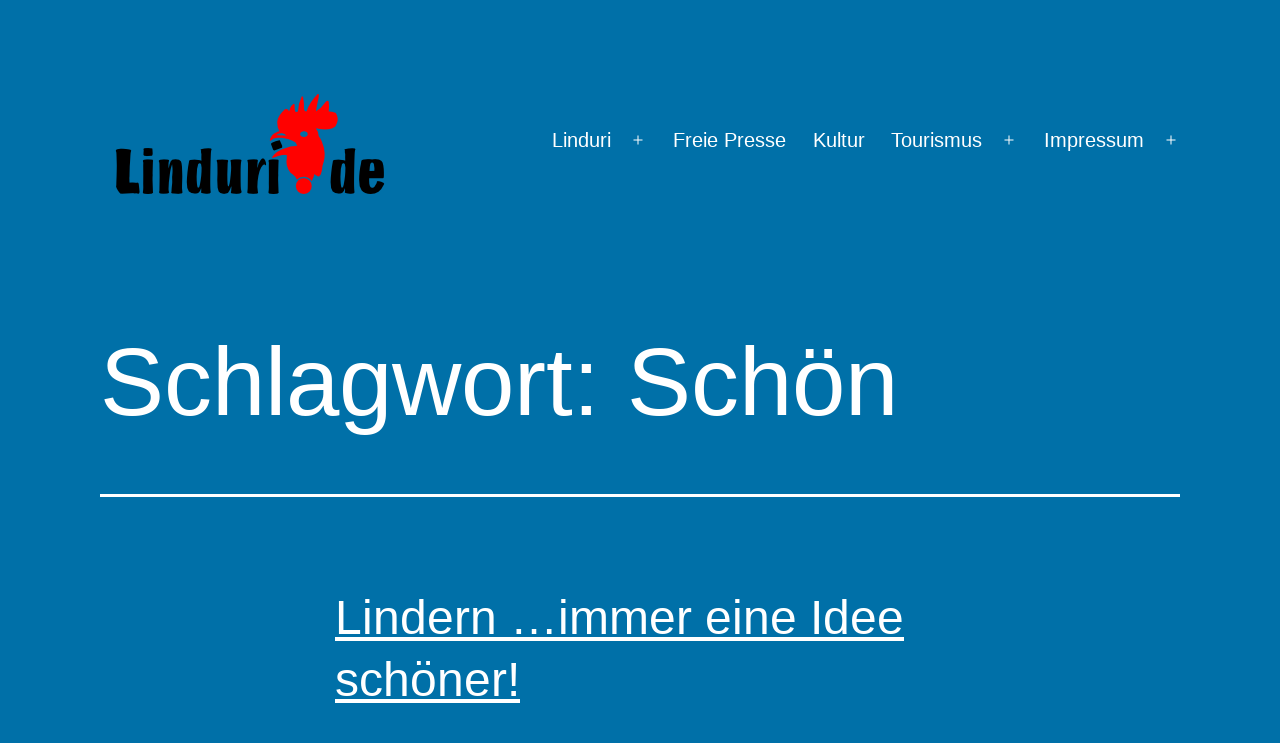

--- FILE ---
content_type: text/html; charset=UTF-8
request_url: https://www.linduri.de/tag/schoen/
body_size: 51950
content:
<!doctype html>
<html lang="de" >
<head>
	<meta charset="UTF-8" />
	<meta name="viewport" content="width=device-width, initial-scale=1.0" />
	<title>Schön &#8211; Linduri.de</title>
<meta name='robots' content='max-image-preview:large' />
<link rel="alternate" type="application/rss+xml" title="Linduri.de &raquo; Feed" href="https://www.linduri.de/feed/" />
<link rel="alternate" type="application/rss+xml" title="Linduri.de &raquo; Kommentar-Feed" href="https://www.linduri.de/comments/feed/" />
<link rel="alternate" type="application/rss+xml" title="Linduri.de &raquo; Schön Schlagwort-Feed" href="https://www.linduri.de/tag/schoen/feed/" />
<style id='wp-img-auto-sizes-contain-inline-css'>
img:is([sizes=auto i],[sizes^="auto," i]){contain-intrinsic-size:3000px 1500px}
/*# sourceURL=wp-img-auto-sizes-contain-inline-css */
</style>
<style id='wp-emoji-styles-inline-css'>

	img.wp-smiley, img.emoji {
		display: inline !important;
		border: none !important;
		box-shadow: none !important;
		height: 1em !important;
		width: 1em !important;
		margin: 0 0.07em !important;
		vertical-align: -0.1em !important;
		background: none !important;
		padding: 0 !important;
	}
/*# sourceURL=wp-emoji-styles-inline-css */
</style>
<style id='wp-block-library-inline-css'>
:root{--wp-block-synced-color:#7a00df;--wp-block-synced-color--rgb:122,0,223;--wp-bound-block-color:var(--wp-block-synced-color);--wp-editor-canvas-background:#ddd;--wp-admin-theme-color:#007cba;--wp-admin-theme-color--rgb:0,124,186;--wp-admin-theme-color-darker-10:#006ba1;--wp-admin-theme-color-darker-10--rgb:0,107,160.5;--wp-admin-theme-color-darker-20:#005a87;--wp-admin-theme-color-darker-20--rgb:0,90,135;--wp-admin-border-width-focus:2px}@media (min-resolution:192dpi){:root{--wp-admin-border-width-focus:1.5px}}.wp-element-button{cursor:pointer}:root .has-very-light-gray-background-color{background-color:#eee}:root .has-very-dark-gray-background-color{background-color:#313131}:root .has-very-light-gray-color{color:#eee}:root .has-very-dark-gray-color{color:#313131}:root .has-vivid-green-cyan-to-vivid-cyan-blue-gradient-background{background:linear-gradient(135deg,#00d084,#0693e3)}:root .has-purple-crush-gradient-background{background:linear-gradient(135deg,#34e2e4,#4721fb 50%,#ab1dfe)}:root .has-hazy-dawn-gradient-background{background:linear-gradient(135deg,#faaca8,#dad0ec)}:root .has-subdued-olive-gradient-background{background:linear-gradient(135deg,#fafae1,#67a671)}:root .has-atomic-cream-gradient-background{background:linear-gradient(135deg,#fdd79a,#004a59)}:root .has-nightshade-gradient-background{background:linear-gradient(135deg,#330968,#31cdcf)}:root .has-midnight-gradient-background{background:linear-gradient(135deg,#020381,#2874fc)}:root{--wp--preset--font-size--normal:16px;--wp--preset--font-size--huge:42px}.has-regular-font-size{font-size:1em}.has-larger-font-size{font-size:2.625em}.has-normal-font-size{font-size:var(--wp--preset--font-size--normal)}.has-huge-font-size{font-size:var(--wp--preset--font-size--huge)}.has-text-align-center{text-align:center}.has-text-align-left{text-align:left}.has-text-align-right{text-align:right}.has-fit-text{white-space:nowrap!important}#end-resizable-editor-section{display:none}.aligncenter{clear:both}.items-justified-left{justify-content:flex-start}.items-justified-center{justify-content:center}.items-justified-right{justify-content:flex-end}.items-justified-space-between{justify-content:space-between}.screen-reader-text{border:0;clip-path:inset(50%);height:1px;margin:-1px;overflow:hidden;padding:0;position:absolute;width:1px;word-wrap:normal!important}.screen-reader-text:focus{background-color:#ddd;clip-path:none;color:#444;display:block;font-size:1em;height:auto;left:5px;line-height:normal;padding:15px 23px 14px;text-decoration:none;top:5px;width:auto;z-index:100000}html :where(.has-border-color){border-style:solid}html :where([style*=border-top-color]){border-top-style:solid}html :where([style*=border-right-color]){border-right-style:solid}html :where([style*=border-bottom-color]){border-bottom-style:solid}html :where([style*=border-left-color]){border-left-style:solid}html :where([style*=border-width]){border-style:solid}html :where([style*=border-top-width]){border-top-style:solid}html :where([style*=border-right-width]){border-right-style:solid}html :where([style*=border-bottom-width]){border-bottom-style:solid}html :where([style*=border-left-width]){border-left-style:solid}html :where(img[class*=wp-image-]){height:auto;max-width:100%}:where(figure){margin:0 0 1em}html :where(.is-position-sticky){--wp-admin--admin-bar--position-offset:var(--wp-admin--admin-bar--height,0px)}@media screen and (max-width:600px){html :where(.is-position-sticky){--wp-admin--admin-bar--position-offset:0px}}

/*# sourceURL=wp-block-library-inline-css */
</style><style id='wp-block-paragraph-inline-css'>
.is-small-text{font-size:.875em}.is-regular-text{font-size:1em}.is-large-text{font-size:2.25em}.is-larger-text{font-size:3em}.has-drop-cap:not(:focus):first-letter{float:left;font-size:8.4em;font-style:normal;font-weight:100;line-height:.68;margin:.05em .1em 0 0;text-transform:uppercase}body.rtl .has-drop-cap:not(:focus):first-letter{float:none;margin-left:.1em}p.has-drop-cap.has-background{overflow:hidden}:root :where(p.has-background){padding:1.25em 2.375em}:where(p.has-text-color:not(.has-link-color)) a{color:inherit}p.has-text-align-left[style*="writing-mode:vertical-lr"],p.has-text-align-right[style*="writing-mode:vertical-rl"]{rotate:180deg}
/*# sourceURL=https://www.linduri.de/wp-includes/blocks/paragraph/style.min.css */
</style>
<style id='global-styles-inline-css'>
:root{--wp--preset--aspect-ratio--square: 1;--wp--preset--aspect-ratio--4-3: 4/3;--wp--preset--aspect-ratio--3-4: 3/4;--wp--preset--aspect-ratio--3-2: 3/2;--wp--preset--aspect-ratio--2-3: 2/3;--wp--preset--aspect-ratio--16-9: 16/9;--wp--preset--aspect-ratio--9-16: 9/16;--wp--preset--color--black: #000000;--wp--preset--color--cyan-bluish-gray: #abb8c3;--wp--preset--color--white: #FFFFFF;--wp--preset--color--pale-pink: #f78da7;--wp--preset--color--vivid-red: #cf2e2e;--wp--preset--color--luminous-vivid-orange: #ff6900;--wp--preset--color--luminous-vivid-amber: #fcb900;--wp--preset--color--light-green-cyan: #7bdcb5;--wp--preset--color--vivid-green-cyan: #00d084;--wp--preset--color--pale-cyan-blue: #8ed1fc;--wp--preset--color--vivid-cyan-blue: #0693e3;--wp--preset--color--vivid-purple: #9b51e0;--wp--preset--color--dark-gray: #28303D;--wp--preset--color--gray: #39414D;--wp--preset--color--green: #D1E4DD;--wp--preset--color--blue: #D1DFE4;--wp--preset--color--purple: #D1D1E4;--wp--preset--color--red: #E4D1D1;--wp--preset--color--orange: #E4DAD1;--wp--preset--color--yellow: #EEEADD;--wp--preset--gradient--vivid-cyan-blue-to-vivid-purple: linear-gradient(135deg,rgb(6,147,227) 0%,rgb(155,81,224) 100%);--wp--preset--gradient--light-green-cyan-to-vivid-green-cyan: linear-gradient(135deg,rgb(122,220,180) 0%,rgb(0,208,130) 100%);--wp--preset--gradient--luminous-vivid-amber-to-luminous-vivid-orange: linear-gradient(135deg,rgb(252,185,0) 0%,rgb(255,105,0) 100%);--wp--preset--gradient--luminous-vivid-orange-to-vivid-red: linear-gradient(135deg,rgb(255,105,0) 0%,rgb(207,46,46) 100%);--wp--preset--gradient--very-light-gray-to-cyan-bluish-gray: linear-gradient(135deg,rgb(238,238,238) 0%,rgb(169,184,195) 100%);--wp--preset--gradient--cool-to-warm-spectrum: linear-gradient(135deg,rgb(74,234,220) 0%,rgb(151,120,209) 20%,rgb(207,42,186) 40%,rgb(238,44,130) 60%,rgb(251,105,98) 80%,rgb(254,248,76) 100%);--wp--preset--gradient--blush-light-purple: linear-gradient(135deg,rgb(255,206,236) 0%,rgb(152,150,240) 100%);--wp--preset--gradient--blush-bordeaux: linear-gradient(135deg,rgb(254,205,165) 0%,rgb(254,45,45) 50%,rgb(107,0,62) 100%);--wp--preset--gradient--luminous-dusk: linear-gradient(135deg,rgb(255,203,112) 0%,rgb(199,81,192) 50%,rgb(65,88,208) 100%);--wp--preset--gradient--pale-ocean: linear-gradient(135deg,rgb(255,245,203) 0%,rgb(182,227,212) 50%,rgb(51,167,181) 100%);--wp--preset--gradient--electric-grass: linear-gradient(135deg,rgb(202,248,128) 0%,rgb(113,206,126) 100%);--wp--preset--gradient--midnight: linear-gradient(135deg,rgb(2,3,129) 0%,rgb(40,116,252) 100%);--wp--preset--gradient--purple-to-yellow: linear-gradient(160deg, #D1D1E4 0%, #EEEADD 100%);--wp--preset--gradient--yellow-to-purple: linear-gradient(160deg, #EEEADD 0%, #D1D1E4 100%);--wp--preset--gradient--green-to-yellow: linear-gradient(160deg, #D1E4DD 0%, #EEEADD 100%);--wp--preset--gradient--yellow-to-green: linear-gradient(160deg, #EEEADD 0%, #D1E4DD 100%);--wp--preset--gradient--red-to-yellow: linear-gradient(160deg, #E4D1D1 0%, #EEEADD 100%);--wp--preset--gradient--yellow-to-red: linear-gradient(160deg, #EEEADD 0%, #E4D1D1 100%);--wp--preset--gradient--purple-to-red: linear-gradient(160deg, #D1D1E4 0%, #E4D1D1 100%);--wp--preset--gradient--red-to-purple: linear-gradient(160deg, #E4D1D1 0%, #D1D1E4 100%);--wp--preset--font-size--small: 18px;--wp--preset--font-size--medium: 20px;--wp--preset--font-size--large: 24px;--wp--preset--font-size--x-large: 42px;--wp--preset--font-size--extra-small: 16px;--wp--preset--font-size--normal: 20px;--wp--preset--font-size--extra-large: 40px;--wp--preset--font-size--huge: 96px;--wp--preset--font-size--gigantic: 144px;--wp--preset--spacing--20: 0.44rem;--wp--preset--spacing--30: 0.67rem;--wp--preset--spacing--40: 1rem;--wp--preset--spacing--50: 1.5rem;--wp--preset--spacing--60: 2.25rem;--wp--preset--spacing--70: 3.38rem;--wp--preset--spacing--80: 5.06rem;--wp--preset--shadow--natural: 6px 6px 9px rgba(0, 0, 0, 0.2);--wp--preset--shadow--deep: 12px 12px 50px rgba(0, 0, 0, 0.4);--wp--preset--shadow--sharp: 6px 6px 0px rgba(0, 0, 0, 0.2);--wp--preset--shadow--outlined: 6px 6px 0px -3px rgb(255, 255, 255), 6px 6px rgb(0, 0, 0);--wp--preset--shadow--crisp: 6px 6px 0px rgb(0, 0, 0);}:where(.is-layout-flex){gap: 0.5em;}:where(.is-layout-grid){gap: 0.5em;}body .is-layout-flex{display: flex;}.is-layout-flex{flex-wrap: wrap;align-items: center;}.is-layout-flex > :is(*, div){margin: 0;}body .is-layout-grid{display: grid;}.is-layout-grid > :is(*, div){margin: 0;}:where(.wp-block-columns.is-layout-flex){gap: 2em;}:where(.wp-block-columns.is-layout-grid){gap: 2em;}:where(.wp-block-post-template.is-layout-flex){gap: 1.25em;}:where(.wp-block-post-template.is-layout-grid){gap: 1.25em;}.has-black-color{color: var(--wp--preset--color--black) !important;}.has-cyan-bluish-gray-color{color: var(--wp--preset--color--cyan-bluish-gray) !important;}.has-white-color{color: var(--wp--preset--color--white) !important;}.has-pale-pink-color{color: var(--wp--preset--color--pale-pink) !important;}.has-vivid-red-color{color: var(--wp--preset--color--vivid-red) !important;}.has-luminous-vivid-orange-color{color: var(--wp--preset--color--luminous-vivid-orange) !important;}.has-luminous-vivid-amber-color{color: var(--wp--preset--color--luminous-vivid-amber) !important;}.has-light-green-cyan-color{color: var(--wp--preset--color--light-green-cyan) !important;}.has-vivid-green-cyan-color{color: var(--wp--preset--color--vivid-green-cyan) !important;}.has-pale-cyan-blue-color{color: var(--wp--preset--color--pale-cyan-blue) !important;}.has-vivid-cyan-blue-color{color: var(--wp--preset--color--vivid-cyan-blue) !important;}.has-vivid-purple-color{color: var(--wp--preset--color--vivid-purple) !important;}.has-black-background-color{background-color: var(--wp--preset--color--black) !important;}.has-cyan-bluish-gray-background-color{background-color: var(--wp--preset--color--cyan-bluish-gray) !important;}.has-white-background-color{background-color: var(--wp--preset--color--white) !important;}.has-pale-pink-background-color{background-color: var(--wp--preset--color--pale-pink) !important;}.has-vivid-red-background-color{background-color: var(--wp--preset--color--vivid-red) !important;}.has-luminous-vivid-orange-background-color{background-color: var(--wp--preset--color--luminous-vivid-orange) !important;}.has-luminous-vivid-amber-background-color{background-color: var(--wp--preset--color--luminous-vivid-amber) !important;}.has-light-green-cyan-background-color{background-color: var(--wp--preset--color--light-green-cyan) !important;}.has-vivid-green-cyan-background-color{background-color: var(--wp--preset--color--vivid-green-cyan) !important;}.has-pale-cyan-blue-background-color{background-color: var(--wp--preset--color--pale-cyan-blue) !important;}.has-vivid-cyan-blue-background-color{background-color: var(--wp--preset--color--vivid-cyan-blue) !important;}.has-vivid-purple-background-color{background-color: var(--wp--preset--color--vivid-purple) !important;}.has-black-border-color{border-color: var(--wp--preset--color--black) !important;}.has-cyan-bluish-gray-border-color{border-color: var(--wp--preset--color--cyan-bluish-gray) !important;}.has-white-border-color{border-color: var(--wp--preset--color--white) !important;}.has-pale-pink-border-color{border-color: var(--wp--preset--color--pale-pink) !important;}.has-vivid-red-border-color{border-color: var(--wp--preset--color--vivid-red) !important;}.has-luminous-vivid-orange-border-color{border-color: var(--wp--preset--color--luminous-vivid-orange) !important;}.has-luminous-vivid-amber-border-color{border-color: var(--wp--preset--color--luminous-vivid-amber) !important;}.has-light-green-cyan-border-color{border-color: var(--wp--preset--color--light-green-cyan) !important;}.has-vivid-green-cyan-border-color{border-color: var(--wp--preset--color--vivid-green-cyan) !important;}.has-pale-cyan-blue-border-color{border-color: var(--wp--preset--color--pale-cyan-blue) !important;}.has-vivid-cyan-blue-border-color{border-color: var(--wp--preset--color--vivid-cyan-blue) !important;}.has-vivid-purple-border-color{border-color: var(--wp--preset--color--vivid-purple) !important;}.has-vivid-cyan-blue-to-vivid-purple-gradient-background{background: var(--wp--preset--gradient--vivid-cyan-blue-to-vivid-purple) !important;}.has-light-green-cyan-to-vivid-green-cyan-gradient-background{background: var(--wp--preset--gradient--light-green-cyan-to-vivid-green-cyan) !important;}.has-luminous-vivid-amber-to-luminous-vivid-orange-gradient-background{background: var(--wp--preset--gradient--luminous-vivid-amber-to-luminous-vivid-orange) !important;}.has-luminous-vivid-orange-to-vivid-red-gradient-background{background: var(--wp--preset--gradient--luminous-vivid-orange-to-vivid-red) !important;}.has-very-light-gray-to-cyan-bluish-gray-gradient-background{background: var(--wp--preset--gradient--very-light-gray-to-cyan-bluish-gray) !important;}.has-cool-to-warm-spectrum-gradient-background{background: var(--wp--preset--gradient--cool-to-warm-spectrum) !important;}.has-blush-light-purple-gradient-background{background: var(--wp--preset--gradient--blush-light-purple) !important;}.has-blush-bordeaux-gradient-background{background: var(--wp--preset--gradient--blush-bordeaux) !important;}.has-luminous-dusk-gradient-background{background: var(--wp--preset--gradient--luminous-dusk) !important;}.has-pale-ocean-gradient-background{background: var(--wp--preset--gradient--pale-ocean) !important;}.has-electric-grass-gradient-background{background: var(--wp--preset--gradient--electric-grass) !important;}.has-midnight-gradient-background{background: var(--wp--preset--gradient--midnight) !important;}.has-small-font-size{font-size: var(--wp--preset--font-size--small) !important;}.has-medium-font-size{font-size: var(--wp--preset--font-size--medium) !important;}.has-large-font-size{font-size: var(--wp--preset--font-size--large) !important;}.has-x-large-font-size{font-size: var(--wp--preset--font-size--x-large) !important;}
/*# sourceURL=global-styles-inline-css */
</style>

<style id='classic-theme-styles-inline-css'>
/*! This file is auto-generated */
.wp-block-button__link{color:#fff;background-color:#32373c;border-radius:9999px;box-shadow:none;text-decoration:none;padding:calc(.667em + 2px) calc(1.333em + 2px);font-size:1.125em}.wp-block-file__button{background:#32373c;color:#fff;text-decoration:none}
/*# sourceURL=/wp-includes/css/classic-themes.min.css */
</style>
<link rel='stylesheet' id='twenty-twenty-one-custom-color-overrides-css' href='https://www.linduri.de/wp-content/themes/twentytwentyone/assets/css/custom-color-overrides.css?ver=2.7' media='all' />
<style id='twenty-twenty-one-custom-color-overrides-inline-css'>
:root .editor-styles-wrapper{--global--color-background: #0070a8;--global--color-primary: #fff;--global--color-secondary: #fff;--button--color-background: #fff;--button--color-text-hover: #fff;--table--stripes-border-color: rgba(240, 240, 240, 0.15);--table--stripes-background-color: rgba(240, 240, 240, 0.15);}
/*# sourceURL=twenty-twenty-one-custom-color-overrides-inline-css */
</style>
<link rel='stylesheet' id='twenty-twenty-one-style-css' href='https://www.linduri.de/wp-content/themes/twentytwentyone/style.css?ver=2.7' media='all' />
<style id='twenty-twenty-one-style-inline-css'>
:root{--global--color-background: #0070a8;--global--color-primary: #fff;--global--color-secondary: #fff;--button--color-background: #fff;--button--color-text-hover: #fff;--table--stripes-border-color: rgba(240, 240, 240, 0.15);--table--stripes-background-color: rgba(240, 240, 240, 0.15);}
/*# sourceURL=twenty-twenty-one-style-inline-css */
</style>
<link rel='stylesheet' id='twenty-twenty-one-print-style-css' href='https://www.linduri.de/wp-content/themes/twentytwentyone/assets/css/print.css?ver=2.7' media='print' />
<link rel='stylesheet' id='no-right-click-images-frontend-css' href='https://www.linduri.de/wp-content/plugins/no-right-click-images-plugin/css/no-right-click-images-frontend.css?ver=4.1' media='all' />
<link rel='stylesheet' id='adswscCSS-css' href='https://www.linduri.de/wp-content/plugins/ads-wp-site-count/css/ads_styles.css?ver=6.9' media='all' />
<script id="twenty-twenty-one-ie11-polyfills-js-after">
( Element.prototype.matches && Element.prototype.closest && window.NodeList && NodeList.prototype.forEach ) || document.write( '<script src="https://www.linduri.de/wp-content/themes/twentytwentyone/assets/js/polyfills.js?ver=2.7"></scr' + 'ipt>' );
//# sourceURL=twenty-twenty-one-ie11-polyfills-js-after
</script>
<script src="https://www.linduri.de/wp-content/themes/twentytwentyone/assets/js/primary-navigation.js?ver=2.7" id="twenty-twenty-one-primary-navigation-script-js" defer data-wp-strategy="defer"></script>
<script src="https://www.linduri.de/wp-includes/js/jquery/jquery.min.js?ver=3.7.1" id="jquery-core-js"></script>
<script src="https://www.linduri.de/wp-includes/js/jquery/jquery-migrate.min.js?ver=3.4.1" id="jquery-migrate-js"></script>
<link rel="https://api.w.org/" href="https://www.linduri.de/wp-json/" /><link rel="alternate" title="JSON" type="application/json" href="https://www.linduri.de/wp-json/wp/v2/tags/284" /><link rel="EditURI" type="application/rsd+xml" title="RSD" href="https://www.linduri.de/xmlrpc.php?rsd" />
<meta name="generator" content="WordPress 6.9" />
<style id="custom-background-css">
body.custom-background { background-color: #0070a8; }
</style>
	<link rel="icon" href="https://www.linduri.de/wp-content/uploads/2019/07/cropped-favicon-32x32.jpg" sizes="32x32" />
<link rel="icon" href="https://www.linduri.de/wp-content/uploads/2019/07/cropped-favicon-192x192.jpg" sizes="192x192" />
<link rel="apple-touch-icon" href="https://www.linduri.de/wp-content/uploads/2019/07/cropped-favicon-180x180.jpg" />
<meta name="msapplication-TileImage" content="https://www.linduri.de/wp-content/uploads/2019/07/cropped-favicon-270x270.jpg" />
</head>

<body class="archive tag tag-schoen tag-284 custom-background wp-custom-logo wp-embed-responsive wp-theme-twentytwentyone is-dark-theme no-js hfeed has-main-navigation">
<div id="page" class="site">
	<a class="skip-link screen-reader-text" href="#content">
		Zum Inhalt springen	</a>

	
<header id="masthead" class="site-header has-logo has-menu">

	

<div class="site-branding">

			<div class="site-logo"><a href="https://www.linduri.de/" class="custom-logo-link" rel="home"><img width="300" height="100" src="https://www.linduri.de/wp-content/uploads/2022/03/cropped-Weblogo.png" class="custom-logo" alt="Linduri.de" decoding="async" /></a></div>
	
						<p class="screen-reader-text"><a href="https://www.linduri.de/" rel="home">Linduri.de</a></p>
			
	</div><!-- .site-branding -->
	
	<nav id="site-navigation" class="primary-navigation" aria-label="Primäres Menü">
		<div class="menu-button-container">
			<button id="primary-mobile-menu" class="button" aria-controls="primary-menu-list" aria-expanded="false">
				<span class="dropdown-icon open">Menü					<svg class="svg-icon" width="24" height="24" aria-hidden="true" role="img" focusable="false" viewBox="0 0 24 24" fill="none" xmlns="http://www.w3.org/2000/svg"><path fill-rule="evenodd" clip-rule="evenodd" d="M4.5 6H19.5V7.5H4.5V6ZM4.5 12H19.5V13.5H4.5V12ZM19.5 18H4.5V19.5H19.5V18Z" fill="currentColor"/></svg>				</span>
				<span class="dropdown-icon close">Schließen					<svg class="svg-icon" width="24" height="24" aria-hidden="true" role="img" focusable="false" viewBox="0 0 24 24" fill="none" xmlns="http://www.w3.org/2000/svg"><path fill-rule="evenodd" clip-rule="evenodd" d="M12 10.9394L5.53033 4.46973L4.46967 5.53039L10.9393 12.0001L4.46967 18.4697L5.53033 19.5304L12 13.0607L18.4697 19.5304L19.5303 18.4697L13.0607 12.0001L19.5303 5.53039L18.4697 4.46973L12 10.9394Z" fill="currentColor"/></svg>				</span>
			</button><!-- #primary-mobile-menu -->
		</div><!-- .menu-button-container -->
		<div class="primary-menu-container"><ul id="primary-menu-list" class="menu-wrapper"><li id="menu-item-2313" class="menu-item menu-item-type-custom menu-item-object-custom menu-item-home menu-item-has-children menu-item-2313"><a href="https://www.linduri.de">Linduri</a><button class="sub-menu-toggle" aria-expanded="false" onClick="twentytwentyoneExpandSubMenu(this)"><span class="icon-plus"><svg class="svg-icon" width="18" height="18" aria-hidden="true" role="img" focusable="false" viewBox="0 0 24 24" fill="none" xmlns="http://www.w3.org/2000/svg"><path fill-rule="evenodd" clip-rule="evenodd" d="M18 11.2h-5.2V6h-1.6v5.2H6v1.6h5.2V18h1.6v-5.2H18z" fill="currentColor"/></svg></span><span class="icon-minus"><svg class="svg-icon" width="18" height="18" aria-hidden="true" role="img" focusable="false" viewBox="0 0 24 24" fill="none" xmlns="http://www.w3.org/2000/svg"><path fill-rule="evenodd" clip-rule="evenodd" d="M6 11h12v2H6z" fill="currentColor"/></svg></span><span class="screen-reader-text">Menü öffnen</span></button>
<ul class="sub-menu">
	<li id="menu-item-8138" class="menu-item menu-item-type-post_type menu-item-object-page menu-item-8138"><a href="https://www.linduri.de/wir-sind-vrees-willkommen-im-dorf-der-tausend-eichen/">Wir sind Vrees</a></li>
	<li id="menu-item-5830" class="menu-item menu-item-type-custom menu-item-object-custom menu-item-5830"><a href="https://www.youtube.com/channel/UCVJdRNfSLmhlX9fx_0o7GxA">Youtube-Kanal Linduri</a></li>
	<li id="menu-item-441" class="menu-item menu-item-type-custom menu-item-object-custom menu-item-441"><a href="https://www.linduri.de/wp-admin">Anmelden</a></li>
</ul>
</li>
<li id="menu-item-9498" class="menu-item menu-item-type-post_type menu-item-object-page menu-item-9498"><a href="https://www.linduri.de/freie-presse/">Freie Presse</a></li>
<li id="menu-item-7450" class="menu-item menu-item-type-post_type menu-item-object-page menu-item-7450"><a href="https://www.linduri.de/kunst-und-kultur/">Kultur</a></li>
<li id="menu-item-5284" class="menu-item menu-item-type-post_type menu-item-object-page menu-item-has-children menu-item-5284"><a href="https://www.linduri.de/tourismus/">Tourismus</a><button class="sub-menu-toggle" aria-expanded="false" onClick="twentytwentyoneExpandSubMenu(this)"><span class="icon-plus"><svg class="svg-icon" width="18" height="18" aria-hidden="true" role="img" focusable="false" viewBox="0 0 24 24" fill="none" xmlns="http://www.w3.org/2000/svg"><path fill-rule="evenodd" clip-rule="evenodd" d="M18 11.2h-5.2V6h-1.6v5.2H6v1.6h5.2V18h1.6v-5.2H18z" fill="currentColor"/></svg></span><span class="icon-minus"><svg class="svg-icon" width="18" height="18" aria-hidden="true" role="img" focusable="false" viewBox="0 0 24 24" fill="none" xmlns="http://www.w3.org/2000/svg"><path fill-rule="evenodd" clip-rule="evenodd" d="M6 11h12v2H6z" fill="currentColor"/></svg></span><span class="screen-reader-text">Menü öffnen</span></button>
<ul class="sub-menu">
	<li id="menu-item-5283" class="menu-item menu-item-type-post_type menu-item-object-page menu-item-5283"><a href="https://www.linduri.de/ferienhaeuser-in-lindern/">Ferienhäuser in Lindern</a></li>
</ul>
</li>
<li id="menu-item-256" class="menu-item menu-item-type-post_type menu-item-object-page menu-item-has-children menu-item-256"><a href="https://www.linduri.de/impressum/">Impressum</a><button class="sub-menu-toggle" aria-expanded="false" onClick="twentytwentyoneExpandSubMenu(this)"><span class="icon-plus"><svg class="svg-icon" width="18" height="18" aria-hidden="true" role="img" focusable="false" viewBox="0 0 24 24" fill="none" xmlns="http://www.w3.org/2000/svg"><path fill-rule="evenodd" clip-rule="evenodd" d="M18 11.2h-5.2V6h-1.6v5.2H6v1.6h5.2V18h1.6v-5.2H18z" fill="currentColor"/></svg></span><span class="icon-minus"><svg class="svg-icon" width="18" height="18" aria-hidden="true" role="img" focusable="false" viewBox="0 0 24 24" fill="none" xmlns="http://www.w3.org/2000/svg"><path fill-rule="evenodd" clip-rule="evenodd" d="M6 11h12v2H6z" fill="currentColor"/></svg></span><span class="screen-reader-text">Menü öffnen</span></button>
<ul class="sub-menu">
	<li id="menu-item-2945" class="menu-item menu-item-type-post_type menu-item-object-page menu-item-privacy-policy menu-item-2945"><a rel="privacy-policy" href="https://www.linduri.de/datenschutz-dsgvo/">Datenschutz</a></li>
	<li id="menu-item-617" class="menu-item menu-item-type-custom menu-item-object-custom menu-item-617"><a href="mailto:buero@linduri.de">Email</a></li>
</ul>
</li>
</ul></div>	</nav><!-- #site-navigation -->
	
</header><!-- #masthead -->

	<div id="content" class="site-content">
		<div id="primary" class="content-area">
			<main id="main" class="site-main">


	<header class="page-header alignwide">
		<h1 class="page-title">Schlagwort: <span>Schön</span></h1>			</header><!-- .page-header -->

					
<article id="post-3232" class="post-3232 post type-post status-publish format-standard hentry category-allgemeines category-fotografie category-heimat category-jahreszeitlich category-natur-und-tiere category-tourismus-und-ferien tag-funkturm tag-heimat tag-lindern tag-linduri tag-schoen tag-sonnenuntergang entry">

	
<header class="entry-header">
	<h2 class="entry-title default-max-width"><a href="https://www.linduri.de/lindern-immer-eine-idee-schoener/">Lindern &#8230;immer eine Idee schöner!</a></h2></header><!-- .entry-header -->

	<div class="entry-content">
		<p>In Lindern kann man nicht nur einen schönen Sonnenaufgang sehen, auch einen schönen Sonnenuntergang gibt es immer wieder mal zu sehen &#8211; und natürlich immer eine Idee schöner als anderswo! Hier ein Sonnenuntergang vom 16.09.2018 am Funkturm &#8222;Langer Lulatsch&#8220;. </p>
	</div><!-- .entry-content -->

	<footer class="entry-footer default-max-width">
		<span class="posted-on">Veröffentlicht am <time class="entry-date published updated" datetime="2018-09-17T19:34:40+02:00">17. September 2018</time></span><div class="post-taxonomies"><span class="cat-links">Kategorisiert als <a href="https://www.linduri.de/category/allgemeines/" rel="category tag">Allgemeines</a>, <a href="https://www.linduri.de/category/fotografie/" rel="category tag">Fotografie</a>, <a href="https://www.linduri.de/category/heimat/" rel="category tag">Heimat</a>, <a href="https://www.linduri.de/category/jahreszeitlich/" rel="category tag">Jahreszeitlich</a>, <a href="https://www.linduri.de/category/natur-und-tiere/" rel="category tag">Natur und Tiere</a>, <a href="https://www.linduri.de/category/tourismus-und-ferien/" rel="category tag">Tourismus und Ferien</a> </span><span class="tags-links">Verschlagwortet mit <a href="https://www.linduri.de/tag/funkturm/" rel="tag">Funkturm</a>, <a href="https://www.linduri.de/tag/heimat/" rel="tag">Heimat</a>, <a href="https://www.linduri.de/tag/lindern/" rel="tag">Lindern</a>, <a href="https://www.linduri.de/tag/linduri/" rel="tag">Linduri</a>, <a href="https://www.linduri.de/tag/schoen/" rel="tag">Schön</a>, <a href="https://www.linduri.de/tag/sonnenuntergang/" rel="tag">Sonnenuntergang</a></span></div>	</footer><!-- .entry-footer -->
</article><!-- #post-${ID} -->
	
	

			</main><!-- #main -->
		</div><!-- #primary -->
	</div><!-- #content -->

	
	<aside class="widget-area">
		
		<section id="recent-posts-2" class="widget widget_recent_entries">
		<h2 class="widget-title">Neueste Beiträge</h2><nav aria-label="Neueste Beiträge">
		<ul>
											<li>
					<a href="https://www.linduri.de/anthony-lee-und-kai-zorn-ueber-rechtsextremes-wetter/">Anthony Lee und Maj. Fink über den Irrsinn in Deutschland</a>
											<span class="post-date">17. Januar 2026</span>
									</li>
											<li>
					<a href="https://www.linduri.de/in-den-letzten-jahrzehnten-ein-seltenes-phaenomen-winterwetter-statt-feigenbaeume/">In den letzten Jahrzehnten ein seltenes Phänomen, Winterwetter statt Feigenbäume</a>
											<span class="post-date">4. Januar 2026</span>
									</li>
											<li>
					<a href="https://www.linduri.de/frohe-weihnachten-und-einen-guten-rutsch-ins-neue-jahr-2026/">Frohe Weihnachten und einen guten Rutsch ins  neue Jahr 2026!</a>
											<span class="post-date">24. Dezember 2025</span>
									</li>
											<li>
					<a href="https://www.linduri.de/neue-weihnachtsbeleuchtung-soll-die-eistueten-ersetzen/">Neue Weihnachtsbeleuchtung soll die &#8222;Eistüten&#8220; ersetzen</a>
											<span class="post-date">22. November 2025</span>
									</li>
											<li>
					<a href="https://www.linduri.de/hausbesuch-vom-nikolaus/">Hausbesuch vom Nikolaus</a>
											<span class="post-date">17. November 2025</span>
									</li>
											<li>
					<a href="https://www.linduri.de/baeumchen-wechsel-dich-maibaum-macht-platz-fuer-weihnachtsbaum/">Bäumchen wechsel dich &#8211; Maibaum macht Platz für Weihnachtsbaum</a>
											<span class="post-date">15. November 2025</span>
									</li>
					</ul>

		</nav></section><section id="categories-2" class="widget widget_categories"><h2 class="widget-title">Kategorien</h2><form action="https://www.linduri.de" method="get"><label class="screen-reader-text" for="cat">Kategorien</label><select  name='cat' id='cat' class='postform'>
	<option value='-1'>Kategorie auswählen</option>
	<option class="level-0" value="6">Allgemeines&nbsp;&nbsp;(473)</option>
	<option class="level-0" value="20">Bau- und Sanierung&nbsp;&nbsp;(56)</option>
	<option class="level-0" value="17">Drucksache&nbsp;&nbsp;(11)</option>
	<option class="level-0" value="9">Events / Veranstaltungen&nbsp;&nbsp;(126)</option>
	<option class="level-0" value="25">Feste und Feiern&nbsp;&nbsp;(85)</option>
	<option class="level-0" value="51">Foto-Grafik-Design&nbsp;&nbsp;(17)</option>
	<option class="level-0" value="34">Fotografie&nbsp;&nbsp;(216)</option>
	<option class="level-0" value="831">Gesundheit&nbsp;&nbsp;(23)</option>
	<option class="level-0" value="10">Glückwunsche&amp;Grüße&nbsp;&nbsp;(37)</option>
	<option class="level-0" value="19">Handwerk und Gewerbe&nbsp;&nbsp;(41)</option>
	<option class="level-0" value="21">Heimat&nbsp;&nbsp;(398)</option>
	<option class="level-0" value="11">Integration&nbsp;&nbsp;(2)</option>
	<option class="level-0" value="16">Jahreszeitlich&nbsp;&nbsp;(123)</option>
	<option class="level-0" value="8">Jugend u. Soziales&nbsp;&nbsp;(40)</option>
	<option class="level-0" value="240">Klimawandel&nbsp;&nbsp;(20)</option>
	<option class="level-0" value="37">Kunst &amp; Kultur&nbsp;&nbsp;(51)</option>
	<option class="level-0" value="1568">Künstliche Intelligenz (KI / AI)&nbsp;&nbsp;(7)</option>
	<option class="level-0" value="26">Kurzvorstellung&nbsp;&nbsp;(26)</option>
	<option class="level-0" value="35">Lokalpolitik&nbsp;&nbsp;(18)</option>
	<option class="level-0" value="13">Natur und Tiere&nbsp;&nbsp;(124)</option>
	<option class="level-0" value="32">Religion &amp; Kirche&nbsp;&nbsp;(30)</option>
	<option class="level-0" value="5">Sport&nbsp;&nbsp;(12)</option>
	<option class="level-0" value="7">Suche/Biete an&nbsp;&nbsp;(22)</option>
	<option class="level-0" value="144">Tourismus und Ferien&nbsp;&nbsp;(112)</option>
	<option class="level-0" value="31">Unglück, Wetter und Naturgewalten&nbsp;&nbsp;(40)</option>
	<option class="level-0" value="40">Video-Beitrag&nbsp;&nbsp;(34)</option>
</select>
</form><script>
( ( dropdownId ) => {
	const dropdown = document.getElementById( dropdownId );
	function onSelectChange() {
		setTimeout( () => {
			if ( 'escape' === dropdown.dataset.lastkey ) {
				return;
			}
			if ( dropdown.value && parseInt( dropdown.value ) > 0 && dropdown instanceof HTMLSelectElement ) {
				dropdown.parentElement.submit();
			}
		}, 250 );
	}
	function onKeyUp( event ) {
		if ( 'Escape' === event.key ) {
			dropdown.dataset.lastkey = 'escape';
		} else {
			delete dropdown.dataset.lastkey;
		}
	}
	function onClick() {
		delete dropdown.dataset.lastkey;
	}
	dropdown.addEventListener( 'keyup', onKeyUp );
	dropdown.addEventListener( 'click', onClick );
	dropdown.addEventListener( 'change', onSelectChange );
})( "cat" );

//# sourceURL=WP_Widget_Categories%3A%3Awidget
</script>
</section><section id="search-2" class="widget widget_search"><form role="search"  method="get" class="search-form" action="https://www.linduri.de/">
	<label for="search-form-1">Suchen …</label>
	<input type="search" id="search-form-1" class="search-field" value="" name="s" />
	<input type="submit" class="search-submit" value="Suchen" />
</form>
</section><section id="adswscwidget-2" class="widget widget_adswscwidget"><p id="adswsc_block" style="text-align:left;">Besuche seit 21.02.2017<br><img id='adswsc_counter' style='border-width:3px; border-style:outset; border-color:white; border-radius:3px; ' src='[data-uri]' align='middle'  width='88'  height='18'/><br>Deine IP: 18.191.47.208</p></section>	</aside><!-- .widget-area -->

	
	<footer id="colophon" class="site-footer">

				<div class="site-info">
			<div class="site-name">
									<div class="site-logo"><a href="https://www.linduri.de/" class="custom-logo-link" rel="home"><img width="300" height="100" src="https://www.linduri.de/wp-content/uploads/2022/03/cropped-Weblogo.png" class="custom-logo" alt="Linduri.de" decoding="async" /></a></div>
							</div><!-- .site-name -->

			<div class="privacy-policy"><a class="privacy-policy-link" href="https://www.linduri.de/datenschutz-dsgvo/" rel="privacy-policy">Datenschutz+Urheberrecht</a></div>
			<div class="powered-by">
				Mit Stolz präsentiert von <a href="https://de.wordpress.org/">WordPress</a>.			</div><!-- .powered-by -->

		</div><!-- .site-info -->
	</footer><!-- #colophon -->

</div><!-- #page -->

<script type="speculationrules">
{"prefetch":[{"source":"document","where":{"and":[{"href_matches":"/*"},{"not":{"href_matches":["/wp-*.php","/wp-admin/*","/wp-content/uploads/*","/wp-content/*","/wp-content/plugins/*","/wp-content/themes/twentytwentyone/*","/*\\?(.+)"]}},{"not":{"selector_matches":"a[rel~=\"nofollow\"]"}},{"not":{"selector_matches":".no-prefetch, .no-prefetch a"}}]},"eagerness":"conservative"}]}
</script>
<script>
document.body.classList.remove('no-js');
//# sourceURL=twenty_twenty_one_supports_js
</script>
<script>
		if ( -1 !== navigator.userAgent.indexOf('MSIE') || -1 !== navigator.appVersion.indexOf('Trident/') ) {
			document.body.classList.add('is-IE');
		}
	//# sourceURL=twentytwentyone_add_ie_class
</script>
<script src="https://www.linduri.de/wp-content/themes/twentytwentyone/assets/js/responsive-embeds.js?ver=2.7" id="twenty-twenty-one-responsive-embeds-script-js"></script>
<script id="no-right-click-images-admin-js-extra">
var nrci_opts = {"gesture":"1","drag":"1","touch":"1","admin":"1"};
//# sourceURL=no-right-click-images-admin-js-extra
</script>
<script src="https://www.linduri.de/wp-content/plugins/no-right-click-images-plugin/js/no-right-click-images-frontend.js?ver=4.1" id="no-right-click-images-admin-js"></script>
<script id="wp-emoji-settings" type="application/json">
{"baseUrl":"https://s.w.org/images/core/emoji/17.0.2/72x72/","ext":".png","svgUrl":"https://s.w.org/images/core/emoji/17.0.2/svg/","svgExt":".svg","source":{"concatemoji":"https://www.linduri.de/wp-includes/js/wp-emoji-release.min.js?ver=6.9"}}
</script>
<script type="module">
/*! This file is auto-generated */
const a=JSON.parse(document.getElementById("wp-emoji-settings").textContent),o=(window._wpemojiSettings=a,"wpEmojiSettingsSupports"),s=["flag","emoji"];function i(e){try{var t={supportTests:e,timestamp:(new Date).valueOf()};sessionStorage.setItem(o,JSON.stringify(t))}catch(e){}}function c(e,t,n){e.clearRect(0,0,e.canvas.width,e.canvas.height),e.fillText(t,0,0);t=new Uint32Array(e.getImageData(0,0,e.canvas.width,e.canvas.height).data);e.clearRect(0,0,e.canvas.width,e.canvas.height),e.fillText(n,0,0);const a=new Uint32Array(e.getImageData(0,0,e.canvas.width,e.canvas.height).data);return t.every((e,t)=>e===a[t])}function p(e,t){e.clearRect(0,0,e.canvas.width,e.canvas.height),e.fillText(t,0,0);var n=e.getImageData(16,16,1,1);for(let e=0;e<n.data.length;e++)if(0!==n.data[e])return!1;return!0}function u(e,t,n,a){switch(t){case"flag":return n(e,"\ud83c\udff3\ufe0f\u200d\u26a7\ufe0f","\ud83c\udff3\ufe0f\u200b\u26a7\ufe0f")?!1:!n(e,"\ud83c\udde8\ud83c\uddf6","\ud83c\udde8\u200b\ud83c\uddf6")&&!n(e,"\ud83c\udff4\udb40\udc67\udb40\udc62\udb40\udc65\udb40\udc6e\udb40\udc67\udb40\udc7f","\ud83c\udff4\u200b\udb40\udc67\u200b\udb40\udc62\u200b\udb40\udc65\u200b\udb40\udc6e\u200b\udb40\udc67\u200b\udb40\udc7f");case"emoji":return!a(e,"\ud83e\u1fac8")}return!1}function f(e,t,n,a){let r;const o=(r="undefined"!=typeof WorkerGlobalScope&&self instanceof WorkerGlobalScope?new OffscreenCanvas(300,150):document.createElement("canvas")).getContext("2d",{willReadFrequently:!0}),s=(o.textBaseline="top",o.font="600 32px Arial",{});return e.forEach(e=>{s[e]=t(o,e,n,a)}),s}function r(e){var t=document.createElement("script");t.src=e,t.defer=!0,document.head.appendChild(t)}a.supports={everything:!0,everythingExceptFlag:!0},new Promise(t=>{let n=function(){try{var e=JSON.parse(sessionStorage.getItem(o));if("object"==typeof e&&"number"==typeof e.timestamp&&(new Date).valueOf()<e.timestamp+604800&&"object"==typeof e.supportTests)return e.supportTests}catch(e){}return null}();if(!n){if("undefined"!=typeof Worker&&"undefined"!=typeof OffscreenCanvas&&"undefined"!=typeof URL&&URL.createObjectURL&&"undefined"!=typeof Blob)try{var e="postMessage("+f.toString()+"("+[JSON.stringify(s),u.toString(),c.toString(),p.toString()].join(",")+"));",a=new Blob([e],{type:"text/javascript"});const r=new Worker(URL.createObjectURL(a),{name:"wpTestEmojiSupports"});return void(r.onmessage=e=>{i(n=e.data),r.terminate(),t(n)})}catch(e){}i(n=f(s,u,c,p))}t(n)}).then(e=>{for(const n in e)a.supports[n]=e[n],a.supports.everything=a.supports.everything&&a.supports[n],"flag"!==n&&(a.supports.everythingExceptFlag=a.supports.everythingExceptFlag&&a.supports[n]);var t;a.supports.everythingExceptFlag=a.supports.everythingExceptFlag&&!a.supports.flag,a.supports.everything||((t=a.source||{}).concatemoji?r(t.concatemoji):t.wpemoji&&t.twemoji&&(r(t.twemoji),r(t.wpemoji)))});
//# sourceURL=https://www.linduri.de/wp-includes/js/wp-emoji-loader.min.js
</script>

</body>
</html>
